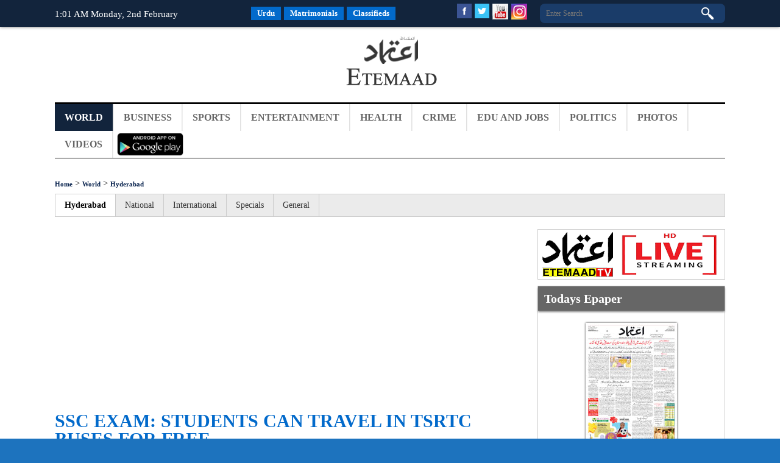

--- FILE ---
content_type: text/html; charset=UTF-8
request_url: https://www.en.etemaaddaily.com/world/hyderabad/ssc-exam-students-can-travel-in-tsrtc-buses-for-free:129425
body_size: 14468
content:
<!DOCTYPE html PUBLIC "-//W3C//DTD XHTML 1.0 Transitional//EN" "http://www.w3.org/TR/xhtml1/DTD/xhtml1-transitional.dtd">
<html xmlns="http://www.w3.org/1999/xhtml">
<head>
<base href='https://www.en.etemaaddaily.com/' />
<meta http-equiv="Content-Type" content="text/html; charset=utf-8" />
<meta content="english" name="language"/>
<meta content="news and media" name="author"/>
<meta content="index,follow" name="robots"/>
<meta name="viewport" content="width=device-width,initial-scale=1.0">
<meta content="ssc-exam-students-can-travel-in-tsrtc-buses-for-free" name="description"/>
<meta content="ssc-exam-students-can-travel-in-tsrtc-buses-for-free" name="keywords"/>
<title>
SSC exam: Students can travel in TSRTC buses for free.</title>
<link href="https://www.etemaadweekly.com/images/favicon.ico" type="image/x-icon" rel="shortcut icon" />
<link rel="canonical" href="https://www.en.etemaaddaily.com/world/hyderabad/ssc-exam-students-can-travel-in-tsrtc-buses-for-free:129425" />
<meta property="og:type" content="website" />
<meta property="og:url" content="https://www.en.etemaaddaily.com/world/hyderabad/ssc-exam-students-can-travel-in-tsrtc-buses-for-free:129425" />
<meta property="og:title" content="SSC exam: Students can travel in TSRTC buses for free" />
<meta property="og:description" content="The Telangana State Road Transport Corporation (TSRTC) will allow students writing SSC examinations " />
<meta property="og:image" content="https://www.en.etemaaddaily.com/pages/world/hyderabad/7444tsrtc.jpg" />

<meta name="twitter:card" content="summary_large_image">
<meta name="twitter:site" content="@EtemaadDaily">
<meta name="twitter:title" content="SSC exam: Students can travel in TSRTC buses for free">
<meta name="twitter:description" content="The Telangana State Road Transport Corporation (TSRTC) will allow students writing SSC examinations ">
<meta name="twitter:image" content="https://www.en.etemaaddaily.com/pages/world/hyderabad/7444tsrtc.jpg">
<meta name="twitter:domain" content="https://www.en.etemaaddaily.com/">
<script type="text/javascript">
(function(i,s,o,g,r,a,m){i['GoogleAnalyticsObject']=r;i[r]=i[r]||function(){
(i[r].q=i[r].q||[]).push(arguments)},i[r].l=1*new Date();a=s.createElement(o),
m=s.getElementsByTagName(o)[0];a.async=1;a.src=g;m.parentNode.insertBefore(a,m)
})(window,document,'script','//www.google-analytics.com/analytics.js','ga');

ga('create', 'UA-9523972-6', 'etemaaddaily.com');
ga('send', 'pageview');
setTimeout("ga('send','event','Profitable Engagement','time on page more than 3 minutes')",180000);
</script>
<script type="text/javascript">
function refreshCaptcha(){
var img=document.images['captchaimg'];
img.src=img.src.substring(0,img.src.lastIndexOf("?"))+"?rand="+Math.random()*1000;
}
function isNumberKey(evt){
var charCode=(evt.which) ? evt.which : event.keyCode
if (charCode>31 && (charCode<48 || charCode>57))
return false;
return true;
}
</script>
<link rel="stylesheet" type="text/css" href="https://www.etemaadweekly.com/ddsmoothmenu2-1.css" />
<!--<script type="text/javascript" src="https://www.etemaadweekly.com/js/banner1/jquery.js"></script>-->
<script type="text/javascript" src="https://ajax.googleapis.com/ajax/libs/jquery/1.3.2/jquery.min.js"></script>
<script type='text/javascript' src='https://ajax.googleapis.com/ajax/libs/jquery/1.7.2/jquery.min.js'></script>
<script type="text/javascript" src="https://www.etemaadweekly.com/ddsmoothmenu-1.js"></script>
<script type="text/javascript">ddsmoothmenu.init({mainmenuid: "smoothmenu2", orientation: 'h', classname: 'ddsmoothmenu2', contentsource: "markup" })</script>
<script type="text/javascript" src="https://www.etemaadweekly.com/js/jqueryformsubmit/form.js"></script>
<script type="text/javascript">$('document').ready(function(){$('#form').ajaxForm( {target: '#preview',success: function() {$('#formbox').slideUp('fast');}});});</script>
<script type="text/javascript">$(function(){var sticky_navigation_offset_top = $('#sticky_navigation').offset().top;var sticky_navigation = function(){var scroll_top = $(window).scrollTop();if(scroll_top > sticky_navigation_offset_top){$('#sticky_navigation').css({ 'position': 'fixed', 'top':0 });} else {$('#sticky_navigation').css({ 'position': 'relative' });}};
sticky_navigation();$(window).scroll(function() {sticky_navigation();});});</script>
<script type="text/javascript" src="https://www.etemaadweekly.com/js/respmenu.js"></script>
<!--<script charset="UTF-8" src="//cdn.sendpulse.com/9dae6d62c816560a842268bde2cd317d/js/push/53a174d0f76a35bc4f1f31a7b3210d50_0.js" async></script>-->
<script id="feedify_webscript">
var feedify = feedify || {};
window.feedify_options={fedify_url:"https://feedify.net/",pkey:"BDBsMTb7gQRVji_3j01Wy7erFAof6zXjnHVDazHfpxpghjcJe1DonaiRWQCdjU95j1LYOo-6x3SClFx48QKHsEU"};
(function (window, document){
function addScript( script_url ){
var s = document.createElement('script');
s.type = 'text/javascript';
s.src = script_url;
document.getElementsByTagName('head')[0].appendChild(s);
}
addScript('https://cdn.feedify.net/getjs/feedbackembad-min-3.0.js');
})(window, document);
</script>
<!--new ads added on 08-06-2022-->
<script async src="https://securepubads.g.doubleclick.net/tag/js/gpt.js"></script>
<script>
  window.googletag = window.googletag || {cmd: []};
  googletag.cmd.push(function() {
    googletag.defineSlot('/22405025169,22753135306/etemaaddaily.com-Banner4', [160, 600], 'div-gpt-ad-1654262674101-0').addService(googletag.pubads());
    googletag.pubads().enableSingleRequest();
    googletag.enableServices();
  });
</script>
<script async src="https://securepubads.g.doubleclick.net/tag/js/gpt.js"></script>
<script>
  window.googletag = window.googletag || {cmd: []};
  googletag.cmd.push(function() {
    googletag.defineSlot('/22405025169,22753135306/etemaaddaily.com-Banner2', [300, 250], 'div-gpt-ad-1654261583359-0').addService(googletag.pubads());
    googletag.pubads().enableSingleRequest();
    googletag.enableServices();
  });
</script>
<!-- afp header code starts here -->
<!--<script type="text/javascript"> var adgh_p1="6131"; var adgh_p2=""; var adgh_p3="0";var adgHdSc=document.createElement("script"); document.head.appendChild(adgHdSc); adgHdSc.async=true; var adgHscParam="p1="+adgh_p1+"&p2="+adgh_p2+"&p3="+adgh_p3; adgHdSc.id="adg_pixel_header_script";adgHdSc.src="//adgebra.co.in/afph/afph.js?"+adgHscParam; </script>-->
<!-- afp header code ends here -->

<!--<link href="https://www.etemaaddaily.com/css/styleurdu-eng.css" rel="stylesheet" />
<link href="https://www.etemaadweekly.com/css/newstyle.css" rel="stylesheet" />
<link href="https://www.etemaadweekly.com/css/mediaqueries.min.css" rel="stylesheet" /> these all are include in style.min.css-->
<link href="https://www.etemaadweekly.com/css/style.min.css" rel="stylesheet" />
<link rel="alternate" href="https://www.etemaadweekly.com/rssfeeds.php" title="Etemaad Daily RSS feeds" type="application/rss+xml" />
</head>

<body onload="show_clock();">
<div id="fb-root"></div>
<script>(function(d, s, id) {
var js, fjs = d.getElementsByTagName(s)[0];
if (d.getElementById(id)) return;
js = d.createElement(s); js.id = id;
js.src = "//connect.facebook.net/en_GB/sdk.js#xfbml=1&version=v2.9";
fjs.parentNode.insertBefore(js, fjs);
}(document, 'script', 'facebook-jssdk'));</script>
<div class="pageall bgwt">
<div class="tdiv" id="sticky_navigation">
<div class="pagewrap">
<div class="tdiv1 bodytextw"><script type="text/javascript" src="liveclock.js"></script></div>
<div class="tdiv2 actr">
<div class="dib">
<a href="https://www.etemaaddaily.com/index.php" class="topmenu1 margin5ryt" target="_blank">Urdu</a><a href="https://www.rishtey.etemaaddaily.com" class="topmenu1 margin5ryt" target="_blank">Matrimonials</a><a href="https://www.ads.etemaaddaily.com" class="topmenu1" target="_blank">Classifieds</a></div>
</div>
<div class="tdiv3">
<div class="tdiv3-social">
<div class="dib">
<a href="https://www.facebook.com/theetemaaddaily" target="_blank"><img src="https://www.etemaadweekly.com/images/fbicon.jpg" alt="follow etemaad english on facebook" class="icon margin5ryt"/></a>
<a href="https://twitter.com/EtemaadDailyNew" target="_blank"><img src="https://www.etemaadweekly.com/images/twicon.jpg" alt="follow etemaad english on twitter" class="icon margin5ryt"/></a>
<a href="https://www.youtube.com/channel/UC0f1ee_avlmOoqLT_FwWUCQ" target="_blank"><img src="https://www.etemaadweekly.com/images/yticon.gif" alt="follow etemaad english on youtube" class="icon margin5ryt"/></a>
<a href="https://www.instagram.com/etemaaddaily/" target="_blank"><img src="https://www.etemaadweekly.com/images/igicon.jpg" alt="follow etemaad english on instagram" class="icon"/></a>
</div>
</div>
<div class="tdiv3-search aryt">
<form name="search" method="post" action="search">
<div class="tdiv31"><input type="text" name="search" class="esrchbox bbox" value="" placeholder="Enter Search" /></div>
<div class="tdiv32"><input type="submit" name="submit" class="esrchsubmit bbox" value="" /></div>
</form>
</div>
</div>
</div>
</div><div class="pageall">
<div class="pageall">
<div class="pagewrap">
<div class="hdiv1 aleft"><script async src="//pagead2.googlesyndication.com/pagead/js/adsbygoogle.js" type="text/javascript"></script>
<ins class="adsbygoogle" style="display:inline-block; width:320px; height:100px;" data-ad-client="ca-pub-3062747959340141" data-ad-slot="8911102110"></ins>
<script type="text/javascript">(adsbygoogle = window.adsbygoogle || []).push({});</script>&nbsp;</div>
<div class="hdiv2 actr"><a href="./"><img src="https://www.etemaadweekly.com/images/logo.png" class="spl" alt="logo"/></a></div>
<div class="hdiv3 aryt"><script async src="https://pagead2.googlesyndication.com/pagead/js/adsbygoogle.js?client=ca-pub-7757135934918880" crossorigin="anonymous"></script>
<!-- etedaily- bst-320x100 -->
<ins class="adsbygoogle" style="display:inline-block;width:320px;height:100px" data-ad-client="ca-pub-7757135934918880" data-ad-slot="1541888125"></ins>
<script>(adsbygoogle = window.adsbygoogle || []).push({});</script>&nbsp;</div>
</div>
</div>
<div class="mdiv">
<div class="pagewrap">
<div class="mdiv1">
<div id="smoothmenu2" class="ddsmoothmenu2 clearfix">
<ul class="clearfix toggled">
<!--<li><a href="./" class=""><img src="images/home.png" alt="Etemaad Home"/></a></li>-->
<li>
<a href="world" class="menusel">World</a>
</li>
<li>
<a href="business" class="menu">Business</a>
</li>
<li>
<a href="sports" class="menu">Sports</a>
</li>
<li>
<a href="entertainment" class="menu">Entertainment</a>
</li>
<li>
<a href="health" class="menu">Health</a>
</li>
<li>
<a href="crime" class="menu">Crime</a>
</li>
<li>
<a href="edu-and-jobs" class="menu">Edu and Jobs</a>
</li>
<li>
<a href="politics" class="menu">Politics</a>
</li>
<li><a href="photos" class="menu">Photos</a></li>
<li><a href="videos" class="menu">Videos</a></li>
<li><a href="https://play.google.com/store/apps/details?id=com.brightstar.bhoomi.etemaad" class="menu1" target="_blank">
<img src="images/etemaad-app-download.png" height="38" alt="download etemaad android application" /></a></li>
</ul>
<a href="#" id="pull">Menu</a>
</div>
</div>
</div>
</div>
</div><div class="pageall padding30top padding30btm">
<div class="pagewrap">
<div class="pageall">
<div class="pageall">
<div class="pageall padding5btm bbox bodytext">
<a href="." class="urh1">Home</a> > 
<a href="world" class="urh1">World</a>
 > 
<a href="world/hyderabad" class="urh1">Hyderabad</a>
</div>
<div class="pageall">
<div class="pageall bbox bg2 solidall margin20btm">
<a href="world/hyderabad" class="link5sel">Hyderabad</a>
<a href="world/national" class="link5">National</a>
<a href="world/international" class="link5">International</a>
<a href="world/specials" class="link5">Specials</a>
<a href="world/general" class="link5">General</a>
</div>
</div>
</div>
<div class="pageall">
<div class="cdiv1">
<div class="pageall aleft padding20btm"><script async src="//pagead2.googlesyndication.com/pagead/js/adsbygoogle.js" type="text/javascript"></script>
<!-- responsive-size -->
<ins class="adsbygoogle" style="display:block" data-ad-client="ca-pub-3062747959340141" data-ad-slot="3723265711" data-ad-format="auto"></ins>
<script type="text/javascript">(adsbygoogle = window.adsbygoogle || []).push({});</script></div>
<div class="pageall padding20btm">
<div class="pageall">
<div class="pageall bodytext">
<div class="pageall">
<a name="129425" id="129425"></a>
<div class="pageall">
<div class="pageall padding10btm">
<h1><a href="world/hyderabad/ssc-exam-students-can-travel-in-tsrtc-buses-for-free:129425" class="wel">SSC exam: Students can travel in TSRTC buses for free</a></h1>
<div class="pageall date">
Thu 30 Mar 2023, 12:25:10</div>
</div>
<div class="pageall">
<div class="pageall">
<div class='cimg5 bbox'><img src='https://www.en.etemaaddaily.com/pages/world/hyderabad/7444tsrtc.jpg' class='cimg5-1 bbox spl' /></div></div>
<div class="pageall">
</div>
<div class="pageall">
<div class="pageall margin20top margin20btm padding10 bbox bodytext11 ajst">
<div>The Telangana State Road Transport Corporation (TSRTC) will allow students writing SSC examinations from April 3 to April 13, to travel free of cost in its buses upon producing their exam hall ticket and bus pass, irrespective of distance and origin anywhere across the State.</div><div><br></div><div>A total of 4, 94,458 students are expected to appear in a total of 2,652 centres spread across the State. The timings of the examinations are from 9.30am to 12.30pm.</div><div><br></div><div>RTC officials said in rural areas, students may have to travel long distances to reach the examination centres. To facilitate such students to reach the centres in time and as well as return to their <br><br><!--provided by readwhere advertising exchange-->
<script async src="//pagead2.googlesyndication.com/pagead/js/adsbygoogle.js"></script>
<ins class="adsbygoogle" style="display:block; text-align:center;" data-ad-layout="in-article" data-ad-format="fluid" data-ad-client="ca-pub-3062747959340141" data-ad-slot="2785435271"></ins>
<script>(adsbygoogle = window.adsbygoogle || []).push({});</script><br><br>homes, there was every need to run more number of bus services on exam days and timings. They are ensuring full operations of all Pallevelugu bus services connecting residential colonies, without any cancellation.</div><div><br></div><div>The District Education Officers have already started furnishing the list of exam centres and details of routes in which more number of buses are to be arranged, to the RTC Regional and Depot Managers.</div><div><br></div><div>Accordingly, the corporation is planning to operate required number of buses or trips to enable students to reach the exam centres by 8.45 am and return trips from centres after 12.30pm.</div><div><br></div><div><br></div><div><br></div></div>
</div>
<div class="pageall">
</div>
<div class="pageall padding20btm"><script async src="//pagead2.googlesyndication.com/pagead/js/adsbygoogle.js" type="text/javascript"></script>
<!-- responsive-size -->
<ins class="adsbygoogle" style="display:block" data-ad-client="ca-pub-3062747959340141" data-ad-slot="3723265711" data-ad-format="auto"></ins>
<script type="text/javascript">(adsbygoogle = window.adsbygoogle || []).push({});</script></div>
<div class="pageall padding5 bbox">
<a href="https://www.facebook.com/sharer/sharer.php?u=https://www.en.etemaaddaily.com/world/hyderabad/ssc-exam-students-can-travel-in-tsrtc-buses-for-free:129425" target="_blank" class="icon3-fb margin5ryt">Share</a>
<a href="https://twitter.com/share?url=https://www.en.etemaaddaily.com/world/hyderabad/ssc-exam-students-can-travel-in-tsrtc-buses-for-free:129425&site=EtemaadDaily&related=twitterapi%2Ctwitter&card=summary_large_image&title=SSC+exam%3A+Students+can+travel+in+TSRTC+buses+for+free&description=%3Cdiv%3EThe+Telangana+State+Road+Transport+Corporation+%28TSRTC%29+will+allow+students+writing+SSC+&image=https://www.en.etemaaddaily.com/pages/world/hyderabad/7444tsrtc.jpg" target="_blank" class="icon3-tw">Tweet</a>
<!--<a id="fb_link" href="#fb_link" onclick="fbs_click();" class="link">Share this on your FB Page</a>-->
</div>
<div class="pageall padding5 bbox margin10top">
<div class='pageall padding10btm colortext'>No Comments For This Post, Be first to write a Comment.</div></div>
<div class="pageall padding5 bbox">
<div class="pageall solidbtm padding5btm margin10btm subhead">
<a name="submit" id="submit"></a>Leave a Comment</div>
<form name="comment" method="post" action="world/hyderabad/ssc-exam-students-can-travel-in-tsrtc-buses-for-free:129425:comment#submit">
<div class="pageall">
<div class="lcdiv1">Name:</div>
<div class="lcdiv2">
<input name="name" type="text" class="etextbox bbox margin5btm" id="name" value="" required />
</div>
</div>
<div class="pageall">
<div class="lcdiv1">Email:</div>
<div class="lcdiv2">
<input name="email" type="text" class="etextbox bbox margin5btm" id="email" value="" required />
</div>
</div>
<div class="pageall">
<div class="lcdiv1">Comment:</div>
<div class="lcdiv2">
<textarea name="comment" class="etextarea bbox margin5btm" id="comment" required></textarea>
</div>
</div>
<div class="pageall">
<div class="lcdiv1">Enter the code shown:</div>
<div class="lcdiv2">
<img src="bs-admin/captcha_code_file1.php?rand=1204021837" name="captchaimg" id='captchaimg' /><br />
<input name="6_letters_code" type="text" class="etextbox bbox" id="6_letters_code" />
<br />
Can't read the image? click <a href='javascript: refreshCaptcha();' class="link">here</a> to refresh</div>
<div class="lcdiv21">
<input name="button" type="submit" class="submit" id="button" value="Post Comment" />
<input name="button2" type="reset" class="submit" id="button2" value="Reset" />
</div>
</div>
</form>
</div>
</div>
<div class="pageall padding10top">
<div class="pageall padding5btm subhead"><strong>Most viewed from</strong> <span class="">Hyderabad</span></div>
<div class="pageall padding10 bbox bg1n">
<div class="pageall padding10btm">
<div class="mvdiv1i">
<div class="mvdiv11 bbox">
<div class="pageall ohid">
<figure class="vgimg2 actr">
<a href="world/hyderabad/stop-diversion-politics-ktr-tells-revanth-after-kcrs-sit-questioning:189042">
<img src='https://www.en.etemaaddaily.com/pages/world/hyderabad/8348ktramarao.jpg' alt='Stop diversion politics, KTR tells Revanth after KCR’s SIT questioning' class='spltn' /></a>
</figure>
</div>
<h4><a href="world/hyderabad/stop-diversion-politics-ktr-tells-revanth-after-kcrs-sit-questioning:189042" title="Stop diversion politics, KTR tells Revanth after KCR’s SIT questioning" class="nslink">Stop diversion politics, KTR tells Revanth after KCR’s SIT questioning...</a></h4>
</div>
</div>
<div class="mvdiv1i">
<div class="mvdiv11 bbox">
<div class="pageall ohid">
<figure class="vgimg2 actr">
<a href="world/hyderabad/union-budget-reflects-continued-neglect-of-telangana-says-harish-rao:189041">
<img src='https://www.en.etemaaddaily.com/pages/world/hyderabad/9071harishrao1.jpg' alt='Union budget reflects continued neglect of Telangana, says Harish Rao' class='spltn' /></a>
</figure>
</div>
<h4><a href="world/hyderabad/union-budget-reflects-continued-neglect-of-telangana-says-harish-rao:189041" title="Union budget reflects continued neglect of Telangana, says Harish Rao" class="nslink">Union budget reflects continued neglect of Telangana, says Harish Rao...</a></h4>
</div>
</div>
<div class="mvdiv1i-lst">
<div class="mvdiv11 bbox">
<div class="pageall ohid">
<figure class="vgimg2 actr">
<a href="world/hyderabad/kcr-questioned-for-over-four-hours-in-alleged-phone-tapping-case:189040">
<img src='https://www.en.etemaaddaily.com/pages/world/hyderabad/744kcrsit.jpg' alt='KCR questioned for over four hours in alleged phone-tapping case' class='spltn' /></a>
</figure>
</div>
<h4><a href="world/hyderabad/kcr-questioned-for-over-four-hours-in-alleged-phone-tapping-case:189040" title="KCR questioned for over four hours in alleged phone-tapping case" class="nslink">KCR questioned for over four hours in alleged phone-tapping case...</a></h4>
</div>
</div>
</div><div class="pageall padding10btm"><div class="mvdiv1i">
<div class="mvdiv11 bbox">
<div class="pageall ohid">
<figure class="vgimg2 actr">
<a href="world/hyderabad/brs-cadres-protest-across-telangana-over-sit-notice-to-kcr:189025">
<img src='https://www.en.etemaaddaily.com/pages/world/hyderabad/9606brscadresprotest.png' alt='BRS Cadres Protest across Telangana over SIT Notice to KCR' class='spltn' /></a>
</figure>
</div>
<h4><a href="world/hyderabad/brs-cadres-protest-across-telangana-over-sit-notice-to-kcr:189025" title="BRS Cadres Protest across Telangana over SIT Notice to KCR" class="nslink">BRS Cadres Protest across Telangana over SIT Notice to KCR...</a></h4>
</div>
</div>
<div class="mvdiv1i">
<div class="mvdiv11 bbox">
<div class="pageall ohid">
<figure class="vgimg2 actr">
<a href="world/hyderabad/cm-revanth-condoles-excise-constable-soumya-attacked-by-drug-smugglers:189024">
<img src='https://www.en.etemaaddaily.com/pages/world/hyderabad/8226reavanthreedusoumya(1).jpg' alt='CM Revanth Condoles Excise Constable Soumya, Attacked by Drug Smugglers' class='spltn' /></a>
</figure>
</div>
<h4><a href="world/hyderabad/cm-revanth-condoles-excise-constable-soumya-attacked-by-drug-smugglers:189024" title="CM Revanth Condoles Excise Constable Soumya, Attacked by Drug Smugglers" class="nslink">CM Revanth Condoles Excise Constable Soumya, Attacked by Drug Smugglers...</a></h4>
</div>
</div>
<div class="mvdiv1i-lst">
<div class="mvdiv11 bbox">
<div class="pageall ohid">
<figure class="vgimg2 actr">
<a href="world/hyderabad/dial-112-handles-over-500-emergency-calls-medaram-jatara:189018">
<img src='https://www.en.etemaaddaily.com/pages/world/hyderabad/2673jatara112.jpg' alt='DIAL-112 handles over 500 emergency calls 'Medaram Jatara'' class='spltn' /></a>
</figure>
</div>
<h4><a href="world/hyderabad/dial-112-handles-over-500-emergency-calls-medaram-jatara:189018" title="DIAL-112 handles over 500 emergency calls 'Medaram Jatara'" class="nslink">DIAL-112 handles over 500 emergency calls 'Medaram Jatara'...</a></h4>
</div>
</div>
</div><div class="pageall padding10btm"><div class="mvdiv1i">
<div class="mvdiv11 bbox">
<div class="pageall ohid">
<figure class="vgimg2 actr">
<a href="world/hyderabad/brs-former-cm-kcr-heads-for-hyderabad-for-sit-probe:189016">
<img src='https://www.en.etemaaddaily.com/pages/world/hyderabad/7942kcr.jpg' alt='BRS Former CM KCR heads for Hyderabad for SIT probe' class='spltn' /></a>
</figure>
</div>
<h4><a href="world/hyderabad/brs-former-cm-kcr-heads-for-hyderabad-for-sit-probe:189016" title="BRS Former CM KCR heads for Hyderabad for SIT probe" class="nslink">BRS Former CM KCR heads for Hyderabad for SIT probe...</a></h4>
</div>
</div>
<div class="mvdiv1i">
<div class="mvdiv11 bbox">
<div class="pageall ohid">
<figure class="vgimg2 actr">
<a href="world/hyderabad/brs-to-stage-statewide-protests-on-feb-1-against-sit-notice-to-kcr:189012">
<img src='https://www.en.etemaaddaily.com/pages/world/hyderabad/6998brs4.jpg' alt='BRS to stage statewide protests on Feb 1 against SIT notice to KCR' class='spltn' /></a>
</figure>
</div>
<h4><a href="world/hyderabad/brs-to-stage-statewide-protests-on-feb-1-against-sit-notice-to-kcr:189012" title="BRS to stage statewide protests on Feb 1 against SIT notice to KCR" class="nslink">BRS to stage statewide protests on Feb 1 against SIT notice to KCR...</a></h4>
</div>
</div>
<div class="mvdiv1i-lst">
<div class="mvdiv11 bbox">
<div class="pageall ohid">
<figure class="vgimg2 actr">
<a href="world/hyderabad/hyderabad-traffic-police-announce-diversions-in-nandinagar-for-sunday:189011">
<img src='https://www.en.etemaaddaily.com/pages/world/hyderabad/16896558trafficrestrictions.jpg' alt='Hyderabad traffic police announce diversions in Nandinagar for Sunday' class='spltn' /></a>
</figure>
</div>
<h4><a href="world/hyderabad/hyderabad-traffic-police-announce-diversions-in-nandinagar-for-sunday:189011" title="Hyderabad traffic police announce diversions in Nandinagar for Sunday" class="nslink">Hyderabad traffic police announce diversions in Nandinagar for Sunday...</a></h4>
</div>
</div>
</div><div class="pageall padding10btm"><div class="mvdiv1i">
<div class="mvdiv11 bbox">
<div class="pageall ohid">
<figure class="vgimg2 actr">
<a href="world/hyderabad/pnb-inaugurates-manikonda-branch-in-hyderabad:189010">
<img src='https://www.en.etemaaddaily.com/pages/world/hyderabad/3443pnb.jpg' alt='PNB inaugurates Manikonda branch in Hyderabad' class='spltn' /></a>
</figure>
</div>
<h4><a href="world/hyderabad/pnb-inaugurates-manikonda-branch-in-hyderabad:189010" title="PNB inaugurates Manikonda branch in Hyderabad" class="nslink">PNB inaugurates Manikonda branch in Hyderabad...</a></h4>
</div>
</div>
<div class="mvdiv1i">
<div class="mvdiv11 bbox">
<div class="pageall ohid">
<figure class="vgimg2 actr">
<a href="world/hyderabad/ghmc-plans-to-introduce-common-bill-for-property-tax-water-and-electricity:189009">
<img src='https://www.en.etemaaddaily.com/pages/world/hyderabad/7835ghmc.jpg' alt='GHMC plans to introduce common bill for property tax, water and electricity' class='spltn' /></a>
</figure>
</div>
<h4><a href="world/hyderabad/ghmc-plans-to-introduce-common-bill-for-property-tax-water-and-electricity:189009" title="GHMC plans to introduce common bill for property tax, water and electricity" class="nslink">GHMC plans to introduce common bill for property tax, water and electricity...</a></h4>
</div>
</div>
<div class="mvdiv1i-lst">
<div class="mvdiv11 bbox">
<div class="pageall ohid">
<figure class="vgimg2 actr">
<a href="world/hyderabad/ghmc-flags-two-year-delay-in-moosarambagh-bridge-project:188997">
<img src='https://www.en.etemaaddaily.com/pages/world/hyderabad/8513moosarambaghbridgedelay.jpg' alt='GHMC flags two-year delay in Moosarambagh bridge project' class='spltn' /></a>
</figure>
</div>
<h4><a href="world/hyderabad/ghmc-flags-two-year-delay-in-moosarambagh-bridge-project:188997" title="GHMC flags two-year delay in Moosarambagh bridge project" class="nslink">GHMC flags two-year delay in Moosarambagh bridge project...</a></h4>
</div>
</div>
</div><div class="pageall padding10btm"></div>
</div>
</div>
<div class="pageall padding10top">
<div class="pageall padding5btm subhead"><strong>Most viewed from</strong> <span class="">World</span></div>
<div class="pageall padding10 bbox bg1n">
<div class="pageall padding10btm">
<div class="mvdiv1i">
<div class="mvdiv11 bbox">
<div class="pageall ohid">
<figure class="vgimg2 actr">
<a href="world/national/bangladesh-invites-india-to-participate-as-observer-for-feb-12-elections:189045"><img src='https://www.en.etemaaddaily.com/pages/world/national/6182bangladeshflag.jpg' alt='Bangladesh invites India to participate as observer for Feb 12 elections' class='spltn'></a>
</figure>
</div>
<h4><a href="world/national/bangladesh-invites-india-to-participate-as-observer-for-feb-12-elections:189045" title="Bangladesh invites India to participate as observer for Feb 12 elections" class="nslink">Bangladesh invites India to participate as observer for Feb 12 elections...</a></h4>
</div>
</div>
<div class="mvdiv1i">
<div class="mvdiv11 bbox">
<div class="pageall ohid">
<figure class="vgimg2 actr">
<a href="world/national/focus-on-improving-productivity-generating-employment-sitharaman-after-presenting-budget-2026:189039"><img src='https://www.en.etemaaddaily.com/pages/world/national/9589nirmalasitharaman1.jpg' alt=''Focus on improving productivity, generating employment': Sitharaman after presenting Budget 2026' class='spltn'></a>
</figure>
</div>
<h4><a href="world/national/focus-on-improving-productivity-generating-employment-sitharaman-after-presenting-budget-2026:189039" title="'Focus on improving productivity, generating employment': Sitharaman after presenting Budget 2026" class="nslink">'Focus on improving productivity, generating employment': Sitharaman after presenting Budg...</a></h4>
</div>
</div>
<div class="mvdiv1i-lst">
<div class="mvdiv11 bbox">
<div class="pageall ohid">
<figure class="vgimg2 actr">
<a href="world/national/over-15-cr-devotees-take-holy-dip-in-ganga-at-prayagraj-magh-purnima:189028"><img src='https://www.en.etemaaddaily.com/pages/world/national/8964gangadip.jpg' alt='Over 1.5 cr devotees take holy dip in Ganga at Prayagraj 'Magh Purnima'' class='spltn'></a>
</figure>
</div>
<h4><a href="world/national/over-15-cr-devotees-take-holy-dip-in-ganga-at-prayagraj-magh-purnima:189028" title="Over 1.5 cr devotees take holy dip in Ganga at Prayagraj 'Magh Purnima'" class="nslink">Over 1.5 cr devotees take holy dip in Ganga at Prayagraj 'Magh Purnima'...</a></h4>
</div>
</div>
</div><div class="pageall padding10btm"><div class="mvdiv1i">
<div class="mvdiv11 bbox">
<div class="pageall ohid">
<figure class="vgimg2 actr">
<a href="world/national/union-budget-2026-27-allocates-rs-784-lakh-crore-for-defence:189027"><img src='https://www.en.etemaaddaily.com/pages/world/national/3544defenceindia.jpg' alt='Union Budget 2026-27 allocates Rs 7.84 lakh crore for defence' class='spltn'></a>
</figure>
</div>
<h4><a href="world/national/union-budget-2026-27-allocates-rs-784-lakh-crore-for-defence:189027" title="Union Budget 2026-27 allocates Rs 7.84 lakh crore for defence" class="nslink">Union Budget 2026-27 allocates Rs 7.84 lakh crore for defence...</a></h4>
</div>
</div>
<div class="mvdiv1i">
<div class="mvdiv11 bbox">
<div class="pageall ohid">
<figure class="vgimg2 actr">
<a href="world/national/tax-exemption-on-capital-goods-for-lithium-ion-battery-production:189026"><img src='https://www.en.etemaaddaily.com/pages/world/national/2883taxexemption.jpg' alt='Tax Exemption on Capital Goods for Lithium-Ion Battery Production' class='spltn'></a>
</figure>
</div>
<h4><a href="world/national/tax-exemption-on-capital-goods-for-lithium-ion-battery-production:189026" title="Tax Exemption on Capital Goods for Lithium-Ion Battery Production" class="nslink">Tax Exemption on Capital Goods for Lithium-Ion Battery Production...</a></h4>
</div>
</div>
<div class="mvdiv1i-lst">
<div class="mvdiv11 bbox">
<div class="pageall ohid">
<figure class="vgimg2 actr">
<a href="world/national/fresh-snowfall-in-higher-reaches-of-south-kashmir:189023"><img src='https://www.en.etemaaddaily.com/pages/world/national/1542kashmirsnowfall.jpg' alt='Fresh snowfall in higher reaches of South Kashmir' class='spltn'></a>
</figure>
</div>
<h4><a href="world/national/fresh-snowfall-in-higher-reaches-of-south-kashmir:189023" title="Fresh snowfall in higher reaches of South Kashmir" class="nslink">Fresh snowfall in higher reaches of South Kashmir...</a></h4>
</div>
</div>
</div><div class="pageall padding10btm"><div class="mvdiv1i">
<div class="mvdiv11 bbox">
<div class="pageall ohid">
<figure class="vgimg2 actr">
<a href="world/national/couple-and-their-son-hacked-to-death-in-palamu-jharkhand:189020"><img src='https://www.en.etemaaddaily.com/pages/world/national/499murderjharkhand.jpg' alt='Couple and their son hacked to death in Palamu, Jharkhand' class='spltn'></a>
</figure>
</div>
<h4><a href="world/national/couple-and-their-son-hacked-to-death-in-palamu-jharkhand:189020" title="Couple and their son hacked to death in Palamu, Jharkhand" class="nslink">Couple and their son hacked to death in Palamu, Jharkhand...</a></h4>
</div>
</div>
<div class="mvdiv1i">
<div class="mvdiv11 bbox">
<div class="pageall ohid">
<figure class="vgimg2 actr">
<a href="world/international/india-to-buy-venezuelan-oil-claims-donald-trump:189019"><img src='https://www.en.etemaaddaily.com/pages/world/international/1205indiaoiltrump.jpg' alt='India to buy Venezuelan oil, claims Donald Trump' class='spltn'></a>
</figure>
</div>
<h4><a href="world/international/india-to-buy-venezuelan-oil-claims-donald-trump:189019" title="India to buy Venezuelan oil, claims Donald Trump" class="nslink">India to buy Venezuelan oil, claims Donald Trump...</a></h4>
</div>
</div>
<div class="mvdiv1i-lst">
<div class="mvdiv11 bbox">
<div class="pageall ohid">
<figure class="vgimg2 actr">
<a href="world/national/new-income-tax-act-2025-from-april-1-to-simplify-filings:189017"><img src='https://www.en.etemaaddaily.com/pages/world/national/5001incometaxact.jpg' alt='New Income Tax Act 2025 from April 1 to simplify filings' class='spltn'></a>
</figure>
</div>
<h4><a href="world/national/new-income-tax-act-2025-from-april-1-to-simplify-filings:189017" title="New Income Tax Act 2025 from April 1 to simplify filings" class="nslink">New Income Tax Act 2025 from April 1 to simplify filings...</a></h4>
</div>
</div>
</div><div class="pageall padding10btm"><div class="mvdiv1i">
<div class="mvdiv11 bbox">
<div class="pageall ohid">
<figure class="vgimg2 actr">
<a href="world/national/80-killed-as-baloch-militants-strike-12-locations-across-pakistans-balochistan:189014"><img src='https://www.en.etemaaddaily.com/pages/world/national/2975balochkilled.jpg' alt='80 killed as Baloch militants strike 12 locations across Pakistan's Balochistan' class='spltn'></a>
</figure>
</div>
<h4><a href="world/national/80-killed-as-baloch-militants-strike-12-locations-across-pakistans-balochistan:189014" title="80 killed as Baloch militants strike 12 locations across Pakistan's Balochistan" class="nslink">80 killed as Baloch militants strike 12 locations across Pakistan's Balochistan...</a></h4>
</div>
</div>
<div class="mvdiv1i">
<div class="mvdiv11 bbox">
<div class="pageall ohid">
<figure class="vgimg2 actr">
<a href="world/national/ajit-pawars-wife-sunetra-takes-oath-as-maharashtra-deputy-chief-minister:189013"><img src='https://www.en.etemaaddaily.com/pages/world/national/2345sunetraoathjpg.jpg' alt='Ajit Pawar's wife Sunetra takes oath as Maharashtra Deputy Chief Minister' class='spltn'></a>
</figure>
</div>
<h4><a href="world/national/ajit-pawars-wife-sunetra-takes-oath-as-maharashtra-deputy-chief-minister:189013" title="Ajit Pawar's wife Sunetra takes oath as Maharashtra Deputy Chief Minister" class="nslink">Ajit Pawar's wife Sunetra takes oath as Maharashtra Deputy Chief Minister...</a></h4>
</div>
</div>
<div class="mvdiv1i-lst">
<div class="mvdiv11 bbox">
<div class="pageall ohid">
<figure class="vgimg2 actr">
<a href="world/national/govt-launches-survey-module-waqf-property-lease-module-on-umeed-portal:188994"><img src='https://www.en.etemaaddaily.com/pages/world/national/8155govtwaqf.jpg' alt='Govt Launches Survey Module, Waqf Property Lease Module On UMEED Portal' class='spltn'></a>
</figure>
</div>
<h4><a href="world/national/govt-launches-survey-module-waqf-property-lease-module-on-umeed-portal:188994" title="Govt Launches Survey Module, Waqf Property Lease Module On UMEED Portal" class="nslink">Govt Launches Survey Module, Waqf Property Lease Module On UMEED Portal...</a></h4>
</div>
</div>
</div><div class="pageall padding10btm"></div>
</div>
</div>
</div>
</div>
</div>
</div></div>
</div>
<div class="cdiv2">
<!--<div class="pageall bbox margin10btm"><a href="politics/lok-sabha-election-2024-results" class="more3">Lok Sabha Election 2024 Results</a></div>
<div class="pageall bbox margin10btm"><a href="politics/telangana-election-results-2023" class="more3">Telangana Election Results 2023</a></div>
<div class="pageall bbox margin10btm"><a href="politics/telangana-election-results-2023/live-telangana-assembly-elections-results-2023-etemaad-tv:143347" class="more3">Live Results | Etemaad TV</a></div>
<div class="pageall bbox margin10btm"><a href="politics/karnataka-election-results-2023" class="more3">Karnataka Election Results 2023</a></div>
<div class="pageall bbox margin10btm"><a href="politics/up-election-results-2022" class="more3">UP Election Results 2022</a></div>
<div class="pageall bbox margin10btm"><a href="politics/huzurabad-election-results-2021" class="more3">Huzurabad Election Results 2021</a></div>
<div class="pageall bbox margin10btm"><a href="politics/ghmc-election-results-2020" class="more3">GHMC Election Results 2020</a></div>-->
<!--<div class="pageall padding20btm"><a href="https://amz.run/44jd" target="_blank"><img src="images/easy-learn-quran-online.gif" class="spl" alt="learn quran online easily" /></a></div>-->
<!--<div class="pageall solidall bbox margin10btm"><img src="images/tiranga.gif" class="spl" alt="har ghar tiranga" /></div>-->
<div class="pageall solidall bbox margin10btm"><a href="livetv"><img src="images/etemaad-livetv.png" class="spl" alt="etemaad live tv watch now" /></a></div>
<div class="pageall solidall bbox margin10btm">
<div class="pageall"><h4 class="ghead">Todays Epaper</h4></div>
<div class="pageall bbox padding20top padding10btm actr">
<a href="https://epaper.etemaaddaily.com/epapers/index.php?date=2026-02-02" target="_blank">
<img src="https://epaper.etemaaddaily.com/epapers/20260202/4076cover-page.jpg" class="spl vgimg bbox" alt="Etemaad Urdu Daily 2026-02-02 E Paper" /></a>
</div>
</div>
<div class="pageall solidall bbox margin10btm">
<div class="pageall"><h4 class="ghead">English Weekly</h4></div>
<div class="pageall bbox padding20top padding10btm actr">
<a href="https://eweekly.etemaaddaily.com/epapers/index.php?date=2024-10-12" target="_blank">
<img src="https://eweekly.etemaaddaily.com/epapers/20241012/919etemaadweekly-12oct2024.jpg" class="spl vgimg bbox" alt="Etemaad English Weekly 2024-10-12 E Paper" /></a>
</div>
</div>
<div class="pageall padding20btm">
<iframe class="latestVideoEmbed margin10btm" vnum="0" cid="UC0f1ee_avlmOoqLT_FwWUCQ" width="300" height="220" frameborder="0" allowfullscreen></iframe>
<iframe class="latestVideoEmbed" vnum="1" cid="UC0f1ee_avlmOoqLT_FwWUCQ" width="300" height="220" frameborder="0" allowfullscreen></iframe>
<!--<p id="video-title">Loading</p>-->
<!--<script src="https://ajax.googleapis.com/ajax/libs/jquery/2.1.1/jquery.min.js"></script>-->
<script type="text/javascript">
var reqURL = "https://api.rss2json.com/v1/api.json?rss_url=" + encodeURIComponent("https://www.youtube.com/feeds/videos.xml?channel_id=");

function loadVideo(iframe){
$.getJSON(reqURL + iframe.getAttribute('cid'),
function(data) {
var videoNumber = (iframe.getAttribute('vnum') ? Number(iframe.getAttribute('vnum')) : 0);
console.log(videoNumber);
var link = data.items[videoNumber].link;
//var title=data.items[videoNumber].title;
id = link.substr(link.indexOf("=") + 1);
iframe.setAttribute("src", "https://youtube.com/embed/" + id + "?controls=0&autoplay=1");
iframe.parentElement.querySelector("#video-title").innerText = title;
}
);
}
var iframes = document.getElementsByClassName('latestVideoEmbed');
for (var i = 0, len = iframes.length; i < len; i++){
loadVideo(iframes[i]);
}
</script>
</div>
<div class="pageall actr">
</div>
<div class="pageall actr padding20btm"><script async src="//pagead2.googlesyndication.com/pagead/js/adsbygoogle.js" type="text/javascript"></script>
<!-- responsive-size -->
<ins class="adsbygoogle" style="display:block" data-ad-client="ca-pub-3062747959340141" data-ad-slot="3723265711" data-ad-format="auto"></ins>
<script type="text/javascript">(adsbygoogle = window.adsbygoogle || []).push({});</script></div>
<div class="pageall padding20btm"><a href="https://www.neerus.com/" target="_blank"><img src="images/neerus-add.gif" class="spl" alt="neerus indian ethnic wear" /></a></div>
<div class="pageall actr padding20btm"><script async src="//pagead2.googlesyndication.com/pagead/js/adsbygoogle.js" type="text/javascript"></script>
<!-- responsive-size -->
<ins class="adsbygoogle" style="display:block" data-ad-client="ca-pub-3062747959340141" data-ad-slot="3723265711" data-ad-format="auto"></ins>
<script type="text/javascript">(adsbygoogle = window.adsbygoogle || []).push({});</script><!--<div id='div-gpt-ad-1654262674101-0' style='min-width: 160px; min-height: 600px;'><script>googletag.cmd.push(function() { googletag.display('div-gpt-ad-1654262674101-0'); });</script></div>-->
</div>
<div class="pageall padding20btm">
<h3 class="pageall bglines margin10btm"><span class="wel3 fleft padding10 bbox bgbu">AIMIM News</span></h3>
<div class="pageall">
<div class="pageall">
<div class="pageall padding10btm margin10btm solidbtm4">
<div class="mvdiv1">
<a href="aimim/asaduddin-owaisi/asaduddin-owaisi-urges-eam-to-rescue-16-indians-enslaved-on-myanmar-thailand-border:188449"><img src="https://www.en.etemaaddaily.com/pages/aimim/asaduddinowaisi/4878asaduddinindians.jpg" class="spl" alt="asaduddin-owaisi-urges-eam-to-rescue-16-indians-enslaved-on-myanmar-thailand-border" /></a>
</div>
<div class="mvdiv2">
<h4 class="padding5btm"><a href="aimim/asaduddin-owaisi/asaduddin-owaisi-urges-eam-to-rescue-16-indians-enslaved-on-myanmar-thailand-border:188449" class="mvlink-n">Asaduddin Owaisi Urges EAM to Rescue 16 Indians Enslaved on Myanmar-Thailand Border</a></h4>
<div class="pageall"><span class="date">Jan 22, 2026</span></div>
</div>
</div>
<div class="pageall padding10btm margin10btm solidbtm4">
<div class="mvdiv1">
<a href="aimim/asaduddin-owaisi/no-alliance-with-bjp-or-nda-in-maharashtra-says-asaduddin-owaisi:188176"><img src="https://www.en.etemaaddaily.com/pages/aimim/asaduddinowaisi/2949asadbjp.jpg" class="spl" alt="no-alliance-with-bjp-or-nda-in-maharashtra-says-asaduddin-owaisi" /></a>
</div>
<div class="mvdiv2">
<h4 class="padding5btm"><a href="aimim/asaduddin-owaisi/no-alliance-with-bjp-or-nda-in-maharashtra-says-asaduddin-owaisi:188176" class="mvlink-n">No alliance with BJP or NDA in Maharashtra, says Asaduddin Owaisi</a></h4>
<div class="pageall"><span class="date">Jan 17, 2026</span></div>
</div>
</div>
<div class="pageall padding10btm margin10btm solidbtm4">
<div class="mvdiv1">
<a href="aimim/asaduddin-owaisi/asaduddin-owaisi-slams-congress-govt-over-repeated-puranapul-disturbances:188165"><img src="https://www.en.etemaaddaily.com/pages/aimim/asaduddinowaisi/9027asaduddinpurnapul.jpg" class="spl" alt="asaduddin-owaisi-slams-congress-govt-over-repeated-puranapul-disturbances" /></a>
</div>
<div class="mvdiv2">
<h4 class="padding5btm"><a href="aimim/asaduddin-owaisi/asaduddin-owaisi-slams-congress-govt-over-repeated-puranapul-disturbances:188165" class="mvlink-n">Asaduddin Owaisi slams Congress govt over repeated Puranapul disturbances</a></h4>
<div class="pageall"><span class="date">Jan 17, 2026</span></div>
</div>
</div>
<div class="pageall padding10btm margin10btm solidbtm4">
<div class="mvdiv1">
<a href="aimim/asaduddin-owaisi/asaduddin-owaisi-urges-telangana-govt-for-permanent-elephant:186582"><img src="https://www.en.etemaaddaily.com/pages/aimim/asaduddinowaisi/7290asaduddinelephant.jpg" class="spl" alt="asaduddin-owaisi-urges-telangana-govt-for-permanent-elephant" /></a>
</div>
<div class="mvdiv2">
<h4 class="padding5btm"><a href="aimim/asaduddin-owaisi/asaduddin-owaisi-urges-telangana-govt-for-permanent-elephant:186582" class="mvlink-n">Asaduddin Owaisi urges Telangana Govt for permanent elephant</a></h4>
<div class="pageall"><span class="date">Dec 19, 2025</span></div>
</div>
</div>
<div class="pageall padding10btm margin10btm solidbtm4">
<div class="mvdiv1">
<a href="aimim/asaduddin-owaisi/aimim-announces-list-of-25-candidates-for-upcoming-bihar-assembly-elections:183318"><img src="https://www.en.etemaaddaily.com/pages/aimim/asaduddinowaisi/6669aimim.jpg" class="spl" alt="aimim-announces-list-of-25-candidates-for-upcoming-bihar-assembly-elections" /></a>
</div>
<div class="mvdiv2">
<h4 class="padding5btm"><a href="aimim/asaduddin-owaisi/aimim-announces-list-of-25-candidates-for-upcoming-bihar-assembly-elections:183318" class="mvlink-n">AIMIM announces list of 25 candidates for upcoming Bihar Assembly elections</a></h4>
<div class="pageall"><span class="date">Oct 20, 2025</span></div>
</div>
</div>
<div class="pageall padding10btm margin10btm solidbtm4">
<div class="mvdiv1">
<a href="aimim/asaduddin-owaisi/aimim-launches-grand-democratic-alliance-eyes-100-seats-in-bihar-ahead-assembly-elections:183001"><img src="https://www.en.etemaaddaily.com/pages/aimim/asaduddinowaisi/4041asaduddinowaisi1.jpg" class="spl" alt="aimim-launches-grand-democratic-alliance-eyes-100-seats-in-bihar-ahead-assembly-elections" /></a>
</div>
<div class="mvdiv2">
<h4 class="padding5btm"><a href="aimim/asaduddin-owaisi/aimim-launches-grand-democratic-alliance-eyes-100-seats-in-bihar-ahead-assembly-elections:183001" class="mvlink-n">AIMIM launches Grand Democratic Alliance, eyes 100 seats in Bihar ahead Assembly elections</a></h4>
<div class="pageall"><span class="date">Oct 14, 2025</span></div>
</div>
</div>
<div class="pageall padding10btm margin10btm solidbtm4">
<div class="mvdiv1">
<a href="aimim/asaduddin-owaisi/bihar-assembly-elections-2025-asaduddin-owaisi-kicks-off-campaign-with-seemanchal-nyay-yatra-from-today:182097"><img src="https://www.en.etemaaddaily.com/pages/aimim/asaduddinowaisi/9527owaisi.jpg" class="spl" alt="bihar-assembly-elections-2025-asaduddin-owaisi-kicks-off-campaign-with-seemanchal-nyay-yatra-from-today" /></a>
</div>
<div class="mvdiv2">
<h4 class="padding5btm"><a href="aimim/asaduddin-owaisi/bihar-assembly-elections-2025-asaduddin-owaisi-kicks-off-campaign-with-seemanchal-nyay-yatra-from-today:182097" class="mvlink-n">Bihar Assembly Elections 2025: Asaduddin Owaisi kicks off campaign with Seemanchal Nyay Yatra from today</a></h4>
<div class="pageall"><span class="date">Sep 24, 2025</span></div>
</div>
</div>
<div class="pageall ">
<div class="mvdiv1">
<a href="aimim/asaduddin-owaisi/boycott-pakistan-in-cricket-says-owaisi:179465"><img src="https://www.en.etemaaddaily.com/pages/aimim/asaduddinowaisi/8442aimimchiefassduidinowaisi.png" class="spl" alt="boycott-pakistan-in-cricket-says-owaisi" /></a>
</div>
<div class="mvdiv2">
<h4 class="padding5btm"><a href="aimim/asaduddin-owaisi/boycott-pakistan-in-cricket-says-owaisi:179465" class="mvlink-n">Boycott Pakistan in cricket, says Owaisi</a></h4>
<div class="pageall"><span class="date">Jul 29, 2025</span></div>
</div>
</div>
</div>
</div>
</div><div class="pageall actr padding20btm"><!-- bst ad square --><script async src="https://pagead2.googlesyndication.com/pagead/js/adsbygoogle.js?client=ca-pub-7757135934918880" crossorigin="anonymous"></script>
<!-- etedaily-square -->
<ins class="adsbygoogle" style="display:block" data-ad-client="ca-pub-7757135934918880" data-ad-slot="2032024471" data-ad-format="auto" data-full-width-responsive="true"></ins>
<script>(adsbygoogle = window.adsbygoogle || []).push({});</script></div>
<div class="pageall padding20btm">
<h5 class="pageall bglines margin10btm"><span class="wel3 fleft padding10 bbox bgbu">Latest Urdu News</span></h5>
<div class="pageall">
<div class="pageall">
<div class="pageall padding10btm margin10btm solidbtm4">
<div class="pageall" dir="rtl"><h4><a href="https://www.etemaaddaily.com/specials-news/united-muslim-forum-appeals-to-president-to-remove-assam-cm-himanta-biswa-sarma-seeks-suo-motu-action-by-supreme-court:99683" class="linku1" target="_blank">یونائٹیڈ مسلم فورم کی آسام کے چیف منسٹر کی برطرفی اور سپریم کورٹ سے ازخود کارروائی کی اپیل</a></h4></div>
</div>
<div class="pageall padding10btm margin10btm solidbtm4">
<div class="pageall" dir="rtl"><h4><a href="https://www.etemaaddaily.com/specials-news/union-budget-2026-finance-minister-nirmala-sitharaman-announces-seven-high-speed-railway-corridors:99681" class="linku1" target="_blank">مرکزی بجٹ 2026: وزیرِ فینانس نرملا سیتارامن کا سات ہائی اسپیڈ ریلوے کاریڈورز کا اعلان</a></h4></div>
</div>
<div class="pageall padding10btm margin10btm solidbtm4">
<div class="pageall" dir="rtl"><h4><a href="https://www.etemaaddaily.com/specials-news/minister-joppali-krishna-rao-pays-tribute-to-martyred-constable-soumya-announces-1-crore-ex-gratia:99680" class="linku1" target="_blank">وزیرِ جوپلی کرشنا راؤ کا شہید کانسٹیبل سومیا کو خراجِ عقیدت، ₹1 کروڑ ایکس گریشیا کا اعلان</a></h4></div>
</div>
<div class="pageall padding10btm margin10btm solidbtm4">
<div class="pageall" dir="rtl"><h4><a href="https://www.etemaaddaily.com/specials-news/chief-minister-revanth-reddy-returns-to-hyderabad-after-successful-visit-to-us:99679" class="linku1" target="_blank">چیف منسٹر ریونت ریڈی امریکا کے کامیاب دورے کے بعد حیدرآباد واپس</a></h4></div>
</div>
<div class="pageall padding10btm margin10btm solidbtm4">
<div class="pageall" dir="rtl"><h4><a href="https://www.etemaaddaily.com/world-news/israeli-airstrikes-on-gaza-at-least-30-palestinians-martyred:99678" class="linku1" target="_blank">غزہ پر اسرائیلی فضائی حملے: کم از کم 30 فلسطینی شہید</a></h4></div>
</div>
<div class="pageall padding10btm margin10btm solidbtm4">
<div class="pageall" dir="rtl"><h4><a href="https://www.etemaaddaily.com/specials-news/commercial-lpg-cylinder-price-hike:99677" class="linku1" target="_blank">کمرشل ایل پی جی سلنڈر کی قیمت میں اضافہ</a></h4></div>
</div>
<div class="pageall padding10btm margin10btm solidbtm4">
<div class="pageall" dir="rtl"><h4><a href="https://www.etemaaddaily.com/specials-news/mbbs-student-to-contest-local-body-elections-from-brs-party:99676" class="linku1" target="_blank">ایم بی بی ایس کی طالبہ بلدیاتی انتخابات میں  بی آر ایس پارٹی سے امیدوار</a></h4></div>
</div>
<div class="pageall padding10btm margin10btm solidbtm4">
<div class="pageall" dir="rtl"><h4><a href="https://www.etemaaddaily.com/crime-news/heartbreaking-incident-in-medchal-hyderabad-mass-suicide-of-members-of-the-same-family:99675" class="linku1" target="_blank">حیدرآباد کے میڑچل میں دل دہلا دینے والا واقعہ: ایک ہی خاندان کے افراد کی اجتماعی خودکشی</a></h4></div>
</div>
<div class="pageall padding10btm margin10btm solidbtm4">
<div class="pageall" dir="rtl"><h4><a href="https://www.etemaaddaily.com/crime-news/hyderabad-daylight-shooting-on-kothi-bank-street-loot-of-rs-6-lakh-businessman-injured:99674" class="linku1" target="_blank">حیدرآباد : کوٹھی بینک اسٹریٹ پر دن دہاڑے فائرنگ، 6 لاکھ روپے کی لوٹ، تاجر زخمی</a></h4></div>
</div>
<div class="pageall padding10btm margin10btm solidbtm4">
<div class="pageall" dir="rtl"><h4><a href="https://www.etemaaddaily.com/crime-news/popular-businessman-cj-roy-founder-of-confident-group-has-reportedly-died-by-suicide:99672" class="linku1" target="_blank">بنگلور: کا نفیڈنٹ گروپ کے چیئرمین سی جے رائے جاں بحق، انکم ٹیکس چھاپے جاری</a></h4></div>
</div>
<div class="pageall padding10btm margin10btm solidbtm4">
<div class="pageall" dir="rtl"><h4><a href="https://www.etemaaddaily.com/specials-news/nizams-173-jewels-safe-in-rbi-vaults-no-display-decision:99671" class="linku1" target="_blank">نظام کے 173 زیورات آر بی آئی کے والٹس میں محفوظ</a></h4></div>
</div>
<div class="pageall padding10btm margin10btm solidbtm4">
<div class="pageall" dir="rtl"><h4><a href="https://www.etemaaddaily.com/education-and-jobs-news/telangana-hc-slams-private-colleges-for-withholding-students-certificates:99670" class="linku1" target="_blank">تلنگانہ ہائی کورٹ: فیس ری ایمبرسمنٹ کے نام پر طلبہ کے سرٹیفکیٹس روکنا غیر قانونی</a></h4></div>
</div>
<div class="pageall padding10btm margin10btm solidbtm4">
<div class="pageall" dir="rtl"><h4><a href="https://www.etemaaddaily.com/specials-news/bihar-government-issues-new-social-media-guidelines-for-government-employees:99669" class="linku1" target="_blank">بہار حکومت کی سرکاری ملازمین کے لیے سوشل میڈیا استعمال پر نئی ہدایات</a></h4></div>
</div>
<div class="pageall padding10btm margin10btm solidbtm4">
<div class="pageall" dir="rtl"><h4><a href="https://www.etemaaddaily.com/specials-news/telangana-municipal-elections-2026-nomination-rush-over-8000-filed-in-one-day:99668" class="linku1" target="_blank">تلنگانہ بلدی انتخابات: نامزدگیوں کے عمل میں تیزی، تقریباً 8 ہزار امیدوار میدان میں</a></h4></div>
</div>
<div class="pageall ">
<div class="pageall" dir="rtl"><h4><a href="https://www.etemaaddaily.com/specials-news/the-number-of-indias-internet-users-crosses-950-million-by-2025:99667" class="linku1" target="_blank">2025 تک بھارت میں انٹرنیٹ صارفین کی تعداد 95 کروڑ سے تجاوز</a></h4></div>
</div>
</div>
</div>
</div><div class="pageall padding10btm">
<h3 class="pageall bglines margin10btm"><span class="wel3 fleft padding10 bbox bgbu">Most Viewed</span></h3>
<div class="pageall">
<div class="pageall">
<div class="pageall padding10btm margin10btm solidbtm4">
<div class="pageall padding5btm"><h4><a href="world/hyderabad/currency-ink-threads-supplier-same-for-indiapak-aimim-chief-asaduddin-owaisi:19128" class="mvlink-n">Currency ink, threads supplier same for India,Pak: AIMIM Chief Asaduddin Owaisi</a></h4></div>
<div class="pageall"><span class="date">Nov 16, 2016</span></div>
</div>
<div class="pageall padding10btm margin10btm solidbtm4">
<div class="pageall padding5btm"><h4><a href="world/international/indian-origin-student-jailed-for-faking-evidence-in-united-kingdom:13959" class="mvlink-n">Indian-origin student jailed for faking evidence in United Kingdom</a></h4></div>
<div class="pageall"><span class="date">Jun 09, 2016</span></div>
</div>
<div class="pageall padding10btm margin10btm solidbtm4">
<div class="pageall padding5btm"><h4><a href="health/coronavirus-updates/lockdown-relaxation-in-telangana-with-re-opening-of-some-shops-check-details:75824" class="mvlink-n">Lockdown Relaxation in Telangana with re-opening of some shops: Check Details</a></h4></div>
<div class="pageall"><span class="date">May 16, 2020</span></div>
</div>
<div class="pageall padding10btm margin10btm solidbtm4">
<div class="pageall padding5btm"><h4><a href="world/hyderabad/telangana-wakf-board-to-serve-notices-to-encroachers-in-hyderabad:27778" class="mvlink-n">Telangana Wakf Board to serve notices to encroachers in Hyderabad</a></h4></div>
<div class="pageall"><span class="date">Apr 27, 2017</span></div>
</div>
<div class="pageall padding10btm margin10btm solidbtm4">
<div class="pageall padding5btm"><h4><a href="world/hyderabad/cm-kcr-to-chair-high-level-meeting-tomorrow:76265" class="mvlink-n">CM KCR to chair high-level meeting tomorrow</a></h4></div>
<div class="pageall"><span class="date">May 26, 2020</span></div>
</div>
<div class="pageall padding10btm margin10btm solidbtm4">
<div class="pageall padding5btm"><h4><a href="entertainment/film-&amp;-tv/xxx-the-return-of-xander-cage-to-release-in-india-first-:20649" class="mvlink-n">'xXx: The Return of Xander Cage' to release in India first </a></h4></div>
<div class="pageall"><span class="date">Dec 29, 2016</span></div>
</div>
<div class="pageall padding10btm margin10btm solidbtm4">
<div class="pageall padding5btm"><h4><a href="world/hyderabad/parking-charges-increased-at-secunderabad-railway-station:31425" class="mvlink-n">Parking charges increased at Secunderabad Railway Station</a></h4></div>
<div class="pageall"><span class="date">Jul 06, 2017</span></div>
</div>
<div class="pageall padding10btm margin10btm solidbtm4">
<div class="pageall padding5btm"><h4><a href="world/international/quran-ranks-as-the-best-book-for-justice-by-harvard-university:69786" class="mvlink-n">Quran ranks as the best book for justice by Harvard University</a></h4></div>
<div class="pageall"><span class="date">Jan 15, 2020</span></div>
</div>
<div class="pageall ">
<div class="pageall padding5btm"><h4><a href="health/coronavirus-updates/14-districts-of-orange-zone-in-telangana-declared-to-turn-green-zone:75507" class="mvlink-n">14 districts of Orange zone in Telangana declared to turn Green zone</a></h4></div>
<div class="pageall"><span class="date">May 09, 2020</span></div>
</div>
</div>
</div>
</div><div class="cdiv21 bbox margin20top"><div class="pageall padding10 bbox">
<p class="subhead2">Is it right to exclude Bangladesh from the T20 World Cup?</p>
<div id="preview"></div>
<div id="formbox">
<form action="submit.php" method="post" id="form">
<div class="pageall bodytextw padding5 bbox">
<div class="pageall">
<input type="radio" name="vote" value="1" checked="checked" />Yes</div>
<div class="pageall">
<input type="radio" name="vote" value="2" />No</div>
<div class="pageall">
<input type="radio" name="vote" value="3" />Can't Say</div>
<input type="hidden" name="id" value="274" />
</div>
<div class="pageall padding5 bbox"><input type="submit" class="esubmit" value="Vote" /></div>
</form>
</div>
</div>
</div>
</div>
</div>
<div class="pageall padding10 bbox"><script async src="https://pagead2.googlesyndication.com/pagead/js/adsbygoogle.js?client=ca-pub-7757135934918880" crossorigin="anonymous"></script>
<!-- etedaily-square -->
<ins class="adsbygoogle" style="display:block" data-ad-client="ca-pub-7757135934918880" data-ad-slot="2032024471" data-ad-format="auto" data-full-width-responsive="true"></ins>
<script>(adsbygoogle = window.adsbygoogle || []).push({});</script></div>
</div>
</div>
</div>
<div class="fdiv">
<div class="pagewrap">
<div class="pageall padding20 bbox hline21">
<div class="fdiv1">
<div class="pageall">
<div class="pageall">
<div class="pageall padding10btm">
<h2 class="padding10btm hline21"><span class="subhead2 ucase">Latest Videos</span> <a href="Videos" class="fryt bodytextw">View All</a></h2></div>
<div class="pageall padding20btm">
<div class="phdiv1">
<div class="phdiv11 vgimg1 bbox">
<figure class="vgimg1">
<a href="world/national/pm-modi-mauritius-pm-ramgoolam-review-bilateral-ties-in-kashi:181573" title="pm-modi-mauritius-pm-ramgoolam-review-bilateral-ties-in-kashi"><img src="https://www.en.etemaaddaily.com/pages/world/national/1986un(6).jpg" class="spl" alt="pm-modi-mauritius-pm-ramgoolam-review-bilateral-ties-in-kashi" /></a></figure></div>
<div class="pageall bbox"><a href="world/national/pm-modi-mauritius-pm-ramgoolam-review-bilateral-ties-in-kashi:181573" class="bodytextw">PM Modi, Mauritius PM Ramgoolam Review Bilateral Ties In Kashi</a></div>
</div>
<div class="phdiv1">
<div class="phdiv11 vgimg1 bbox">
<figure class="vgimg1">
<a href="world/national/indias-first-ai-heart-failure-detection-launched-by-narayana-health:180017" title="indias-first-ai-heart-failure-detection-launched-by-narayana-health"><img src="https://www.en.etemaaddaily.com/pages/world/national/9335un(92).jpg" class="spl" alt="indias-first-ai-heart-failure-detection-launched-by-narayana-health" /></a></figure></div>
<div class="pageall bbox"><a href="world/national/indias-first-ai-heart-failure-detection-launched-by-narayana-health:180017" class="bodytextw">India’s First  AI Heart Failure Detection Launched by Narayana Health</a></div>
</div>
<div class="phdiv1-lst">
<div class="phdiv11 vgimg1 bbox">
<figure class="vgimg1">
<a href="world/national/yemen-appoints-finance-minister-as-new-pm:174872" title="yemen-appoints-finance-minister-as-new-pm"><img src="https://www.en.etemaaddaily.com/pages/world/national/3357un(39).jpg" class="spl" alt="yemen-appoints-finance-minister-as-new-pm" /></a></figure></div>
<div class="pageall bbox"><a href="world/national/yemen-appoints-finance-minister-as-new-pm:174872" class="bodytextw">Yemen appoints Finance Minister as new PM</a></div>
</div>
</div><div class="padding20btm"><div class="phdiv1">
<div class="phdiv11 vgimg1 bbox">
<figure class="vgimg1">
<a href="politics/telangana-election-results-2023/live-telangana-assembly-elections-results-2023-etemaad-tv:143347" title="live-telangana-assembly-elections-results-2023-etemaad-tv"><img src="https://i.ytimg.com/vi/aBcEbV63Ci4/mqdefault.jpg" class="spl" alt="live-telangana-assembly-elections-results-2023-etemaad-tv" /></a></figure></div>
<div class="pageall bbox"><a href="politics/telangana-election-results-2023/live-telangana-assembly-elections-results-2023-etemaad-tv:143347" class="bodytextw">LIVE || TELANGANA ASSEMBLY ELECTIONS RESULTS 2023 || ETEMAAD TV</a></div>
</div>
<div class="phdiv1">
<div class="phdiv11 vgimg1 bbox">
<figure class="vgimg1">
<a href="sports/cricket/ind-vs-slk-india-sets-target-of-358-as-kohli-and-gill-strikes-hard:141456" title="ind-vs-slk-india-sets-target-of-358-as-kohli-and-gill-strikes-hard"><img src="https://www.en.etemaaddaily.com/pages/sports/cricket/749indiavssrilanka.jpg" class="spl" alt="ind-vs-slk-india-sets-target-of-358-as-kohli-and-gill-strikes-hard" /></a></figure></div>
<div class="pageall bbox"><a href="sports/cricket/ind-vs-slk-india-sets-target-of-358-as-kohli-and-gill-strikes-hard:141456" class="bodytextw">Ind vs SLK: India sets Target of 358 as Kohli and Gill Strikes hard</a></div>
</div>
<div class="phdiv1-lst">
<div class="phdiv11 vgimg1 bbox">
<figure class="vgimg1">
<a href="world/national/govt-orders-deployment-of-adequate-manpower-carriers-ask-flyers-to-come-early-delhi-airport-congestion:124101" title="govt-orders-deployment-of-adequate-manpower-carriers-ask-flyers-to-come-early-delhi-airport-congestion"><img src="https://www.en.etemaaddaily.com/pages/world/national/7899delhicongestion.jpg" class="spl" alt="govt-orders-deployment-of-adequate-manpower-carriers-ask-flyers-to-come-early-delhi-airport-congestion" /></a></figure></div>
<div class="pageall bbox"><a href="world/national/govt-orders-deployment-of-adequate-manpower-carriers-ask-flyers-to-come-early-delhi-airport-congestion:124101" class="bodytextw">Govt Orders Deployment Of Adequate Manpower; Carriers Ask Flyers To Come Early: Delhi Airport Congestion</a></div>
</div>
</div><div class="padding20btm"></div>
</div>
</div>
</div>
<div class="fdiv2">
<h5 class="subhead2 padding10btm hline21">Like Us</h5>
<div class="pageall">
<div class="pageall padding10top">
<div class="pageall">
<div class="fb-page" data-href="https://www.facebook.com/theetemaaddaily" data-tabs="timeline" data-small-header="false" data-adapt-container-width="true" data-hide-cover="false" data-show-facepile="true"><blockquote cite="https://www.facebook.com/theetemaaddaily" class="fb-xfbml-parse-ignore"><a href="https://www.facebook.com/theetemaaddaily">Etemaad Daily</a></blockquote></div>
</div>
</div>
</div>
</div>
</div>
<div class="pageall padding10 bbox actr hline21">
<a href="./" class="btmmenu padding10ryt margin10ryt solidryt">Home</a>
<a href="about-us" class="btmmenu padding10ryt margin10ryt solidryt">About Us</a>
<a href="advertise-with-us" class="btmmenu padding10ryt margin10ryt solidryt">Advertise With Us</a>
<a href="all-polls" class="btmmenu padding10ryt margin10ryt solidryt">All Polls</a>
<a href="https://www.epaper.etemaaddaily.com/" target="_blank" class="btmmenu padding10ryt margin10ryt solidryt">Epaper Archives</a>
<a href="privacy-policy" class="btmmenu padding10ryt margin10ryt solidryt">Privacy Policy</a>
<a href="contact-us" class="btmmenu padding10ryt margin10ryt solidryt">Contact Us</a>
<a href="https://play.google.com/store/apps/details?id=com.brightstar.bhoomi.etemaad" target="_blank" class="btmmenu">Download Etemaad App</a>
</div>
<div class="pageall padding10 bbox actr copy">
&copy; 2026 Etemaad Daily News, All Rights Reserved.
</div>
</div>
</div></div>
<!-- afp footer code starts here -->
<!--<script type="text/javascript"> var adgf_p1="6131"; var adgf_p2="0"; var adgf_p3="0"; var adgf_p4=""; var adgf_p5=""; var adgFtSc=document.createElement("script");	adgFtSc.id="adg_pixel_footer_script";	document.body.appendChild(adgFtSc);	adgFtSc.async=true;	var adgScParam="p1="+adgf_p1+"&amp;p2="+adgf_p2+"&amp;p3="+adgf_p3+"&amp;p4="+adgf_p4+"&amp;p5="+adgf_p5; adgFtSc.src="//adgebra.co.in/afpf/afpf.js?"+adgScParam;</script>
<noscript><iframe id='adg_footer_pixel_script' src="//adgebra.co.in/afpf/afpf?p1=6131&amp;p2=0&amp;p3=1&amp;p4=&amp;p5=" width="0" height="0" frameBorder="0" scrolling="no" marginheight="0" marginwidth="0">
</iframe></noscript>--> <!-- afp footer code ends here -->
</body>
</html>